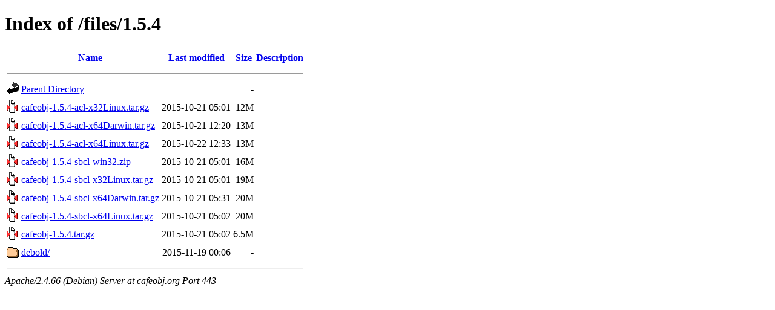

--- FILE ---
content_type: text/html;charset=UTF-8
request_url: https://cafeobj.org/files/1.5.4/?C=N;O=A
body_size: 639
content:
<!DOCTYPE HTML PUBLIC "-//W3C//DTD HTML 4.01//EN" "http://www.w3.org/TR/html4/strict.dtd">
<html>
 <head>
  <title>Index of /files/1.5.4</title>
 </head>
 <body>
<h1>Index of /files/1.5.4</h1>
  <table>
   <tr><th valign="top"><img src="/icons/blank.gif" alt="[ICO]"></th><th><a href="?C=N;O=D">Name</a></th><th><a href="?C=M;O=A">Last modified</a></th><th><a href="?C=S;O=A">Size</a></th><th><a href="?C=D;O=A">Description</a></th></tr>
   <tr><th colspan="5"><hr></th></tr>
<tr><td valign="top"><img src="/icons/back.gif" alt="[PARENTDIR]"></td><td><a href="/files/">Parent Directory</a></td><td>&nbsp;</td><td align="right">  - </td><td>&nbsp;</td></tr>
<tr><td valign="top"><img src="/icons/compressed.gif" alt="[   ]"></td><td><a href="cafeobj-1.5.4-acl-x32Linux.tar.gz">cafeobj-1.5.4-acl-x32Linux.tar.gz</a></td><td align="right">2015-10-21 05:01  </td><td align="right"> 12M</td><td>&nbsp;</td></tr>
<tr><td valign="top"><img src="/icons/compressed.gif" alt="[   ]"></td><td><a href="cafeobj-1.5.4-acl-x64Darwin.tar.gz">cafeobj-1.5.4-acl-x64Darwin.tar.gz</a></td><td align="right">2015-10-21 12:20  </td><td align="right"> 13M</td><td>&nbsp;</td></tr>
<tr><td valign="top"><img src="/icons/compressed.gif" alt="[   ]"></td><td><a href="cafeobj-1.5.4-acl-x64Linux.tar.gz">cafeobj-1.5.4-acl-x64Linux.tar.gz</a></td><td align="right">2015-10-22 12:33  </td><td align="right"> 13M</td><td>&nbsp;</td></tr>
<tr><td valign="top"><img src="/icons/compressed.gif" alt="[   ]"></td><td><a href="cafeobj-1.5.4-sbcl-win32.zip">cafeobj-1.5.4-sbcl-win32.zip</a></td><td align="right">2015-10-21 05:01  </td><td align="right"> 16M</td><td>&nbsp;</td></tr>
<tr><td valign="top"><img src="/icons/compressed.gif" alt="[   ]"></td><td><a href="cafeobj-1.5.4-sbcl-x32Linux.tar.gz">cafeobj-1.5.4-sbcl-x32Linux.tar.gz</a></td><td align="right">2015-10-21 05:01  </td><td align="right"> 19M</td><td>&nbsp;</td></tr>
<tr><td valign="top"><img src="/icons/compressed.gif" alt="[   ]"></td><td><a href="cafeobj-1.5.4-sbcl-x64Darwin.tar.gz">cafeobj-1.5.4-sbcl-x64Darwin.tar.gz</a></td><td align="right">2015-10-21 05:31  </td><td align="right"> 20M</td><td>&nbsp;</td></tr>
<tr><td valign="top"><img src="/icons/compressed.gif" alt="[   ]"></td><td><a href="cafeobj-1.5.4-sbcl-x64Linux.tar.gz">cafeobj-1.5.4-sbcl-x64Linux.tar.gz</a></td><td align="right">2015-10-21 05:02  </td><td align="right"> 20M</td><td>&nbsp;</td></tr>
<tr><td valign="top"><img src="/icons/compressed.gif" alt="[   ]"></td><td><a href="cafeobj-1.5.4.tar.gz">cafeobj-1.5.4.tar.gz</a></td><td align="right">2015-10-21 05:02  </td><td align="right">6.5M</td><td>&nbsp;</td></tr>
<tr><td valign="top"><img src="/icons/folder.gif" alt="[DIR]"></td><td><a href="debold/">debold/</a></td><td align="right">2015-11-19 00:06  </td><td align="right">  - </td><td>&nbsp;</td></tr>
   <tr><th colspan="5"><hr></th></tr>
</table>
<address>Apache/2.4.66 (Debian) Server at cafeobj.org Port 443</address>
</body></html>
